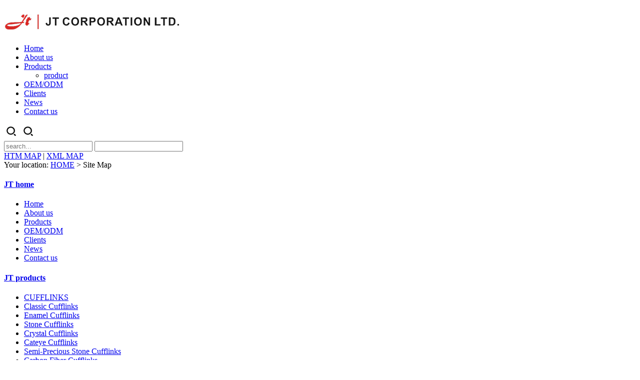

--- FILE ---
content_type: text/html
request_url: http://jtcorporation.com/Sitemap.html
body_size: 20426
content:
<!DOCTYPE html PUBLIC "-//W3C//DTD XHTML 1.0 Transitional//EN" "http://www.w3.org/TR/xhtml1/DTD/xhtml1-transitional.dtd">
<html xmlns="http://www.w3.org/1999/xhtml" dir="ltr" lang="zh-CN" xml:lang="zh-CN">
<head>
    <meta http-equiv="Content-Type" content="text/html; charset=utf-8" />
    <meta http-equiv="X-UA-Compatible" content="IE=EmulateIE7" />
    <title>Site map - JT CORPORATION LTD.</title>
    <meta name="keywords" content="Men's cufflinks, men's shirt cufflinks, men's suit cufflinks, men's cufflinks OEM, men's cufflinks brand" />
    <meta name="description" content="JT Corporation Ltd. is a leading provider specializing in the manufacture, sale and trading of high-end fashion accessories and apparel accessories. Our main business is men's accessories, including men's cufflinks, tie clips, studs, necklaces, bracelets, collars, collars and buckles made of brass, stainless steel and silver. Custom hotline: sales@jtcorporation.com" /><script src="/JS/MobileRewrite.js" type="text/javascript"></script><script  type="text/javascript">uaredirect("/mobile/sitemap.html");</script>
        <link key="resetcommon" href="https://www.jtcorporation.com/Skins/Default/resetcommon.css" rel="stylesheet" type="text/css" />
        <link key="style" href="https://www.jtcorporation.com/Skins/Default/Style.css" rel="stylesheet" type="text/css" />
            <script type="text/javascript" key="NSW_DetailsPro" src="https://www.jtcorporation.com/JS/NSW_DetailsPro.js"></script>
    </head>
<body>


<div class="topWrap">
    <div class="header h_nav">
    	<h2 class="slide-left"><a href="/" title="JT CORPORATION LTD."><img src="/uploadfiles/pictures/setting/20171219112334_4999.jpg" alt="JT CORPORATION LTD." title="JT CORPORATION LTD." /></a></h2>
<ul><li><a href="https://www.jtcorporation.com/" title="Home" >Home</a></li><li><a href="https://www.jtcorporation.com/helps/aboutus.html" title="About us" >About us</a></li><li class="li3"><a href="https://www.jtcorporation.com/product/" title="Products" >Products</a><ul class="erj"><li><a href="https://www.jtcorporation.com/product/" title="product"  >product</a></li></ul></li><li><a href="https://www.jtcorporation.com/Helps/oemodm.html" title="OEM/ODM" >OEM/ODM</a></li><li><a href="https://www.jtcorporation.com/clients.html" title="Clients" >Clients</a></li><li><a href="https://www.jtcorporation.com/news.html" title="News" >News</a></li><li class="born"><a href="https://www.jtcorporation.com/Helps/contactus.html" title="Contact us" >Contact us</a></li></ul>
        <div class="clear"></div>
        <div class="search">
            <i class="sea_ico"><img src="/skins/default/img/common/s_ico.gif" /></i>
            <em class="sea_ico_xx"><img src="/skins/default/img/common/s_ico.gif" /></em>
            <div class="sea_in">
                <input type="text" id="seachkeywords" onfocus="this.value=''" class="inp_01" placeholder="search..." /> 
                <input type="text" class="inp_02"  id="sousuo" style="cursor:pointer;" /> 
            </div>
        </div>  
    </div>
    <div class="erji" style="display:none;">
        <div class="erji_c">
            <h4>Products <br>Category</h4>
            <dl>
                <dt><img src="/skins/default/img/common/erjiimg.jpg" alt="Products Category" title="Products Category" /></dt>
                <dd><p> 
                 <a href="/cufflinks.html" title="CUFFLINKS">CUFFLINKS</a>
                 <a href="/tieclips.html" title="TIE CLIPS">TIE CLIPS</a>
                 <a href="/stainlesssteel.html" title="STAINLESS STEEL">STAINLESS STEEL</a>
                 <a href="/sterlingsilver.html" title="STERLING SILVER">STERLING SILVER</a>
                 <a href="/accessories.html" title="ACCESSORIES">ACCESSORIES</a>
                 <a href="/buckles.html" title="BUCKLES">BUCKLES</a>
                 <a href="/giftsets.html" title="GIFT SETS">GIFT SETS</a>
                 <a href="/jewelry.html" title="JEWELRY">JEWELRY</a>
                 <a href="/packaging.html" title="PACKAGING">PACKAGING</a>

                 </p>
                 <span><a href="/product/" title="More">More+  </a></span></dd>
            </dl>
        </div>
    </div>
</div>

<script type="text/javascript">
    initCommonHeader();
    var MARK = "index";
    var SID = "";

    $(function () {
        $('.sea_ico').bind('click', function () {
            $(this).hide();
            $(".sea_in").show();
            $(".sea_ico_xx").show();
            if ($(".sea_ico").attr("display") == 'none') {
                $(this).hide();
                $(".sea_ico_xx").show();
                $(".sea_in").show();
            }
        });
        $('.sea_ico_xx').bind('click', function () {
            $(".sea_in").hide();
            $(this).hide().prev(".sea_ico").show();
        });
    });

        $(function () {
        $(".h_nav ul li").hover(function () {
            var erj = $(this).children(".erj");
            if (erj.length == 0) {
                $(".erji").hide();
            } else {
                $(".erji").show();
            }
        });
        $(".erji").hover(function () {
            $(".erji").show();
        }, function () {
            $('.erji').fadeOut();
        });
    });
</script>
<div class="content">
    <div class="map_main">
        <div class="sitemap_con">
            <div class="map_top">
                <div class="site_r_link">
                    <a href="https://www.jtcorporation.com/sitemap.html">HTM MAP</a> | <a href="https://www.jtcorporation.com/sitemap.xml">XML MAP</a></div>
                <div class="clear">
                </div>
            </div>
            <div class="site_plc">
                Your location: <a href="https://www.jtcorporation.com/" title="JT CORPORATION LTD.">HOME</a> > Site Map</div>
            <h4>
<a href="https://www.jtcorporation.com/" title="JT home" target="_blank">JT home</a>
</h4>
<div class="b4"><ul><li><a href="https://www.jtcorporation.com/" title="Home" target="_blank">Home</a></li>
<li><a href="https://www.jtcorporation.com/helps/aboutus.html" title="About us" target="_blank">About us</a></li>
<li><a href="https://www.jtcorporation.com/product/" title="Products" target="_blank">Products</a></li>
<li><a href="https://www.jtcorporation.com/Helps/oemodm.html" title="OEM/ODM" target="_blank">OEM/ODM</a></li>
<li><a href="https://www.jtcorporation.com/clients.html" title="Clients" target="_blank">Clients</a></li>
<li><a href="https://www.jtcorporation.com/news.html" title="News" target="_blank">News</a></li>
<li><a href="https://www.jtcorporation.com/Helps/contactus.html" title="Contact us" target="_blank">Contact us</a></li>
</ul><div class="clear"></div></div><h4>
<a href="https://www.jtcorporation.com/product/" title="JT products" target="_blank">JT products</a>
</h4>
<div class="b4"><ul><li><a href="https://www.jtcorporation.com/cufflinks.html" title="CUFFLINKS" target="_blank">CUFFLINKS</a></li>
<li><a href="https://www.jtcorporation.com/classicuffl.html" title="Classic Cufflinks" target="_blank">Classic Cufflinks</a></li>
<li><a href="https://www.jtcorporation.com/enameluffli.html" title="Enamel Cufflinks" target="_blank">Enamel Cufflinks</a></li>
<li><a href="https://www.jtcorporation.com/stoneufflin.html" title="Stone Cufflinks" target="_blank">Stone Cufflinks</a></li>
<li><a href="https://www.jtcorporation.com/rystaluffl.html" title="Crystal Cufflinks" target="_blank">Crystal Cufflinks</a></li>
<li><a href="https://www.jtcorporation.com/ateyeuffli.html" title="Cateye Cufflinks" target="_blank">Cateye Cufflinks</a></li>
<li><a href="https://www.jtcorporation.com/emirecious.html" title="Semi-Precious Stone Cufflinks" target="_blank">Semi-Precious Stone Cufflinks</a></li>
<li><a href="https://www.jtcorporation.com/arboniberu.html" title="Carbon Fiber Cufflinks" target="_blank">Carbon Fiber Cufflinks</a></li>
<li><a href="https://www.jtcorporation.com/esinufflin.html" title="Resin Cufflinks" target="_blank">Resin Cufflinks</a></li>
<li><a href="https://www.jtcorporation.com/noveltyuffl.html" title="Novelty Cufflinks" target="_blank">Novelty Cufflinks</a></li>
<li><a href="https://www.jtcorporation.com/eddinguffl.html" title="Wedding Cufflinks" target="_blank">Wedding Cufflinks</a></li>
<li><a href="https://www.jtcorporation.com/portsuffli.html" title="Sports Cufflinks" target="_blank">Sports Cufflinks</a></li>
<li><a href="https://www.jtcorporation.com/areerelate.html" title="Career Related Cufflinks" target="_blank">Career Related Cufflinks</a></li>
<li><a href="https://www.jtcorporation.com/nimaluffli.html" title="Animal Cufflinks" target="_blank">Animal Cufflinks</a></li>
<li><a href="https://www.jtcorporation.com/ransportat.html" title="Transportation Cufflinks" target="_blank">Transportation Cufflinks</a></li>
<li><a href="https://www.jtcorporation.com/usicufflin.html" title="Music Cufflinks" target="_blank">Music Cufflinks</a></li>
<li><a href="https://www.jtcorporation.com/ocalnteres.html" title="Local Interest Cufflinks" target="_blank">Local Interest Cufflinks</a></li>
<li><a href="https://www.jtcorporation.com/unctionalu.html" title="Functional Cufflinks" target="_blank">Functional Cufflinks</a></li>
<li><a href="https://www.jtcorporation.com/tieclips.html" title="TIE CLIPS" target="_blank">TIE CLIPS</a></li>
<li><a href="https://www.jtcorporation.com/classicieli.html" title="Classic Tie Clips" target="_blank">Classic Tie Clips</a></li>
<li><a href="https://www.jtcorporation.com/hortielips.html" title="Short Tie Clips" target="_blank">Short Tie Clips</a></li>
<li><a href="https://www.jtcorporation.com/ediumielip.html" title="Medium Tie Clips" target="_blank">Medium Tie Clips</a></li>
<li><a href="https://www.jtcorporation.com/ongielips.html" title="Long Tie Clips" target="_blank">Long Tie Clips</a></li>
<li><a href="https://www.jtcorporation.com/noveltyieli.html" title="Novelty Tie Clips" target="_blank">Novelty Tie Clips</a></li>
<li><a href="https://www.jtcorporation.com/stainlesssteel.html" title="STAINLESS STEEL" target="_blank">STAINLESS STEEL</a></li>
<li><a href="https://www.jtcorporation.com/ufflinks.html" title="Cufflinks" target="_blank">Cufflinks</a></li>
<li><a href="https://www.jtcorporation.com/ielips.html" title="Tie Clips" target="_blank">Tie Clips</a></li>
<li><a href="https://www.jtcorporation.com/ecklace.html" title="Necklace" target="_blank">Necklace</a></li>
<li><a href="https://www.jtcorporation.com/endant.html" title="Pendant" target="_blank">Pendant</a></li>
<li><a href="https://www.jtcorporation.com/angle.html" title="Bangle" target="_blank">Bangle</a></li>
<li><a href="https://www.jtcorporation.com/racelet.html" title="Bracelet" target="_blank">Bracelet</a></li>
<li><a href="https://www.jtcorporation.com/ing.html" title="Ring" target="_blank">Ring</a></li>
<li><a href="https://www.jtcorporation.com/oneylip.html" title="Money Clip" target="_blank">Money Clip</a></li>
<li><a href="https://www.jtcorporation.com/eyhain.html" title="Key Chain" target="_blank">Key Chain</a></li>
<li><a href="https://www.jtcorporation.com/sterlingsilver.html" title="STERLING SILVER" target="_blank">STERLING SILVER</a></li>
<li><a href="https://www.jtcorporation.com/ufflinks_1.html" title="Cufflinks" target="_blank">Cufflinks</a></li>
<li><a href="https://www.jtcorporation.com/ielips_1.html" title="Tie Clips" target="_blank">Tie Clips</a></li>
<li><a href="https://www.jtcorporation.com/accessories.html" title="ACCESSORIES" target="_blank">ACCESSORIES</a></li>
<li><a href="https://www.jtcorporation.com/tuds.html" title="Studs" target="_blank">Studs</a></li>
<li><a href="https://www.jtcorporation.com/apelins.html" title="Lapel Pins" target="_blank">Lapel Pins</a></li>
<li><a href="https://www.jtcorporation.com/oneylip_1.html" title="Money Clip" target="_blank">Money Clip</a></li>
<li><a href="https://www.jtcorporation.com/uttonover.html" title="Button Cover" target="_blank">Button Cover</a></li>
<li><a href="https://www.jtcorporation.com/eyhain_1.html" title="Key Chain" target="_blank">Key Chain</a></li>
<li><a href="https://www.jtcorporation.com/ollartay.html" title="Collar Stay" target="_blank">Collar Stay</a></li>
<li><a href="https://www.jtcorporation.com/ollarin.html" title="Collar Pin" target="_blank">Collar Pin</a></li>
<li><a href="https://www.jtcorporation.com/ieack.html" title="Tie Tack" target="_blank">Tie Tack</a></li>
<li><a href="https://www.jtcorporation.com/buckles.html" title="BUCKLES" target="_blank">BUCKLES</a></li>
<li><a href="https://www.jtcorporation.com/inuckles.html" title="Pin Buckles" target="_blank">Pin Buckles</a></li>
<li><a href="https://www.jtcorporation.com/inuckleswi.html" title="Pin Buckles with Clip" target="_blank">Pin Buckles with Clip</a></li>
<li><a href="https://www.jtcorporation.com/urninguckl.html" title="Turning Buckles" target="_blank">Turning Buckles</a></li>
<li><a href="https://www.jtcorporation.com/ressuckles.html" title="Press Buckles" target="_blank">Press Buckles</a></li>
<li><a href="https://www.jtcorporation.com/woointuckl.html" title="Two-Joint Buckles" target="_blank">Two-Joint Buckles</a></li>
<li><a href="https://www.jtcorporation.com/utomaticuc.html" title="Automatic Buckles" target="_blank">Automatic Buckles</a></li>
<li><a href="https://www.jtcorporation.com/ronuckles.html" title="Iron Buckles" target="_blank">Iron Buckles</a></li>
<li><a href="https://www.jtcorporation.com/ashionuckl.html" title=""H" Fashion Buckles" target="_blank">"H" Fashion Buckles</a></li>
<li><a href="https://www.jtcorporation.com/ashionuckl_1.html" title="Fashion Buckles" target="_blank">Fashion Buckles</a></li>
<li><a href="https://www.jtcorporation.com/giftsets.html" title="GIFT SETS" target="_blank">GIFT SETS</a></li>
<li><a href="https://www.jtcorporation.com/jewelry.html" title="JEWELRY" target="_blank">JEWELRY</a></li>
<li><a href="https://www.jtcorporation.com/ecklace_1.html" title="Necklace" target="_blank">Necklace</a></li>
<li><a href="https://www.jtcorporation.com/endant_1.html" title="Pendant" target="_blank">Pendant</a></li>
<li><a href="https://www.jtcorporation.com/angle_1.html" title="Bangle" target="_blank">Bangle</a></li>
<li><a href="https://www.jtcorporation.com/racelet_1.html" title="Bracelet" target="_blank">Bracelet</a></li>
<li><a href="https://www.jtcorporation.com/ing_1.html" title="Ring" target="_blank">Ring</a></li>
<li><a href="https://www.jtcorporation.com/tuds_1.html" title="Studs" target="_blank">Studs</a></li>
<li><a href="https://www.jtcorporation.com/packaging.html" title="Packaging" target="_blank">Packaging</a></li>
</ul><div class="clear"></div></div><h4>
<a href="https://www.jtcorporation.com/help/" title="JT company" target="_blank">JT company</a>
</h4>
<div class="b4"><ul><li><a href="https://www.jtcorporation.com/helps/aboutus.html" title="Profile" target="_blank">Profile</a></li>
<li><a href="https://www.jtcorporation.com/Helps/thegroup.html" title="The group" target="_blank">The group</a></li>
<li><a href="https://www.jtcorporation.com/Helps/oemodm.html" title="OEM/ODM" target="_blank">OEM/ODM</a></li>
<li><a href="https://www.jtcorporation.com/Helps/contactus.html" title="Contacts" target="_blank">Contacts</a></li>
<li><a href="https://www.jtcorporation.com/help/leaveword.aspx" title="Leave a message" target="_blank">Leave a message</a></li>
</ul><div class="clear"></div></div><h4>
<a href="https://www.jtcorporation.com/News/" title="JT news" target="_blank">JT news</a>
</h4>
<div class="b4"><ul><li><a href="https://www.jtcorporation.com/news.html" title="News" target="_blank">News</a></li>
<li><a href="https://www.jtcorporation.com/clients.html" title="Clients" target="_blank">Clients</a></li>
<li><a href="https://www.jtcorporation.com/lobalrandu.html" title="Global Brand Customers" target="_blank">Global Brand Customers</a></li>
<li><a href="https://www.jtcorporation.com/omesticran.html" title="Domestic Brand Customers" target="_blank">Domestic Brand Customers</a></li>
</ul><div class="clear"></div></div>
        </div>
    </div>
</div>
<div class="clear"></div>
<div class="footWrap">
    <div class="serc1">
        <div class="serc1_c">
            <input type="text" class="inp_03" id="txtSubscriptionEmail" placeholder="E-mail..." /> 
            <input type="text" class="inp_04" onclick="subscription(this);" /> 
        </div>
    </div>
	<div class="footer">
        <div class="cont1 cont0">
            <h3>address</h3>
            <p>Flat A,8/F,On Fook Industrial Building,41-45 Kwai Fung Crescent,Kwai Chung,Hong Kong</p>
        </div>
        <div class="cont2 cont0">
            <h3>E-mail</h3>
            <p><a href="mailto:sales@jtcorporation.com" style="color:#bc0600;">sales@jtcorporation.com</a></p>
        </div>
        <div class="cont3 cont0"><span>Share :</span>
          <a href="/" target="_blank"><img src="/skins/default/img/common/fico03.png" alt="" /></a>
          <a href="/" target="_blank"><img src="/skins/default/img/common/fico04.png" alt="" /></a>
          <a href="/" target="_blank"><img src="/skins/default/img/common/fico05.png" alt="" /></a>
          <a href="/" target="_blank"><img src="/skins/default/img/common/fico06.png" alt="" /></a>
        </div>
        <div class="clear"></div>
    	<div class="fnav fl">
        	<div class="tit3"><a href="javascript:void(0);" title="General">General</a></div>
            <p>
              <a href="/News.html" title="News">News</a>
              <a href="/Clients.html" title="Clients">Clients</a>
              <a href="/contacts.html" title="Contacts">Contacts</a>
              <a href="/Article/privacypolicy.html" title="Privacy Policy">Privacy Policy</a>
              <a href="/Article/termscondition.html" title="Terms & Conditions">Terms & Conditions</a>
            </p>
        </div>
		<div class="fnav fl">
        	<div class="tit3"><a href="javascript:void(0);" title="About">About</a></div>
            <p>
              <a href="/oemodm.html" title="OEM&ODM">OEM&ODM</a>
              <a href="/Profile.html" title="Profile">Profile</a>
              <a href="/hegroup.html" title="The group">The group</a>
              <a href="/Profile.html#1" title="Honors">Honors</a>
              <a href="/Profile.html#2" title="Culture">Culture</a>
             </p>
        </div>
        <div class="fnav fl">
        	<div class="tit3"><a href="javascript:void(0);" title="More products">More products</a></div>
            <p>
              <a href="/cufflinks.html" title="Cufflinks">Cufflinks</a>
              <a href="/tieclips.html" title="Tie Clips">Tie Clips</a>
              <a href="/Jewelry.html" title="Jewelry">Jewelry</a>
              <a href="/giftsets.html" title="Gift Sets">Gift Sets</a>
              <a href="/accessories.html" title="Accessories">Accessories</a>
            </p>
        </div>
        <div class="fwz fr">
        	<div class="tit3"><a href="/" title="JT Corporation LTD">JT Corporation LTD</a><p>Copyright © JT Corporation LTD All Rights Reserved</p></div>
            <span class="span01">852-3571 8322</span>
            <span class="span02">852-3571 9899</span>
            <div class="clear"></div>
            <i><a href="/Sitemap.html" title="Website Map" target="_blank">Website Map</a>  <em></em>
            Powered by:<a href="http://www.nsw88.com" target="_blank">NSW</a><em></em>
            <script type="text/javascript">
              var cnzz_protocol = (("https:" == document.location.protocol) ? " https://" : " http://"); document.write(unescape("%3Cspan id='cnzz_stat_icon_1273485617'%3E%3C/span%3E%3Cscript src='" + cnzz_protocol + "s22.cnzz.com/z_stat.php%3Fid%3D1273485617%26show%3Dpic' type='text/javascript'%3E%3C/script%3E"));
            </script>
            </i>
        </div>
    </div>
</div>
 <!--[if IE 6]>
<script src="/JS/DD_belatedPNG_0.0.8a.js" type="text/javascript"> </script>
<script type="text/javascript">
   DD_belatedPNG.fix('*');
</script>
<![endif]-->
<script src="/JS/rollup.min.js" type="text/javascript"></script>
</body></html>
<script type="text/javascript">
    initCommonHeaderKeywords("index");
</script>
